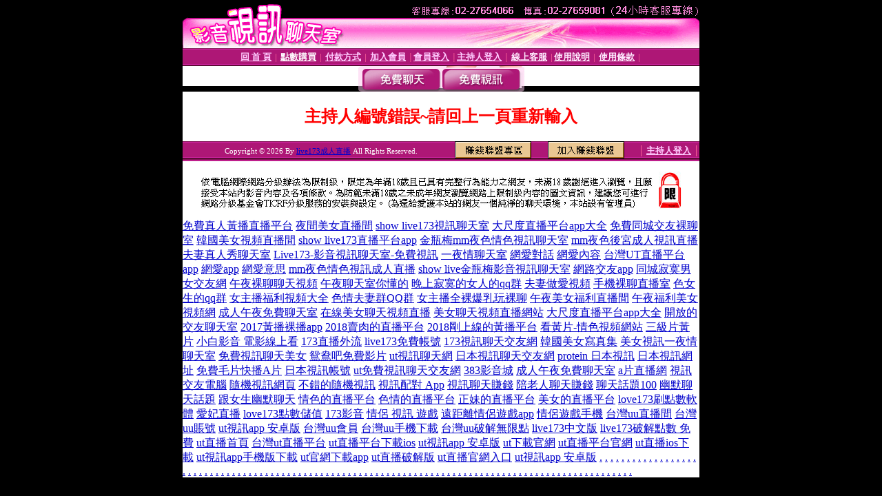

--- FILE ---
content_type: text/html; charset=Big5
request_url: http://17667.mat892.com/index.phtml?PUT=a_show&AID=195163&FID=17667
body_size: 5102
content:
<html><head><title>live173成人直播 </title><meta http-equiv="PICS-Label" content='(PICS-1.1 "http://www.ticrf.org.tw/chinese/html/06-rating-v11.htm" l gen true for "http://17667.mat892.com" r (s 3 l 3 v 3 o 0))'><meta http-equiv=content-type content="text/html; charset=big5">
<meta name='robots' content='all'>
<meta name="Keywords" content=" ">
<meta name="description" content=" ">

<style type="text/css"><!--
.text {
	font-size: 12px;
	line-height: 15px;
	color: #000000;
	text-decoration: none;
}

.link {
	font-size: 12px;
	line-height: 15px;
	color: #000000;
	text-decoration: underline;
}

.link_menu {
	font-size: 15px;
	line-height: 24px;
	text-decoration: underline;
}

.SS {font-size: 10px;line-height: 14px;}
.S {font-size: 11px;line-height: 16px;}
.M {font-size: 13px;line-height: 18px;}
.L {font-size: 15px;line-height: 20px;}
.LL {font-size: 17px;line-height: 22px;}
.avshow_link{display:none;}
.t01 {
	font-family: "新細明體";
	font-size: 12px;
	color: #FFFFFF;
}
.t02 {
	font-family: "新細明體";
	font-size: 12px;
	line-height: 14px;
	color: #666666;
	text-decoration: underline;
}
.AC2 {
        font-family: "新細明體";
        font-size: 12px;
        line-height: 18px;
        color: #AAAAAA;
        text-decoration: none;
}

.t03 {
	font-family: "新細明體";
	font-size: 12px;
	line-height: 18px;
	color: #000000;
}
.t04 {
	font-family: "新細明體";
	font-size: 12px;
	color: #FF0066;
}
.t05 {
	font-family: "新細明體";
	font-size: 12px;
	color: #000000;
}
.t06 {
	font-family: "新細明體";
	font-size: 12px;
	color: #FFFFFF;
}
.text1{
	font-family: "新細明體";
	font-size: 12px;
	color: #666666;
}
.text2{
	font-family: "新細明體";
	font-size: 15px;
	color: #990033;
}
.text3{
	font-family: "新細明體";
	font-size: 15px;
	color: #000066;
}
.text4{
	font-family: "新細明體";
	font-size: 12px;
	color: #FF6600;
}
.text5 {
	font-family: "新細明體";
	font-size: 15px;
	color: #000000;
}
.text6 {
	font-family: "新細明體";
	font-size: 12px;
	color: #FF6600;
}
.text7 {
	font-family: "新細明體";
	font-size: 15px;
	color: #FFFFFF;
	font-weight: bold;
}

--></style>
<script src='Scripts/AC_RunActiveContent.js' type='text/javascript'></script>
<script language="JavaScript" type="text/JavaScript">
function CHAT_GO(AID,FORMNAME){
document.form1_GO.AID.value=AID;
document.form1_GO.ROOM.value=AID;
document.form1_GO.MID.value=10000;
if(FORMNAME.uname.value=="" || FORMNAME.uname.value.indexOf("請輸入")!=-1)    {
  alert("請輸入暱稱");
  FORMNAME.uname.focus();
}else{
  var AWidth = screen.width-20;
  var AHeight = screen.height-80;
  if( document.all || document.layers ){
  utchat10000=window.open("","utchat10000","width="+AWidth+",height="+AHeight+",resizable=yes,toolbar=no,location=no,directories=no,status=no,menubar=no,copyhistory=no,top=0,left=0");
  }else{
  utchat10000=window.open("","utchat10000","width="+AWidth+",height="+AHeight+",resizable=yes,toolbar=no,location=no,directories=no,status=no,menubar=no,copyhistory=no,top=0,left=0");
  }
  document.form1_GO.uname.value=FORMNAME.uname.value;
  document.form1_GO.sex.value=FORMNAME.sex.value;
  document.form1_GO.submit();
}
}


function CHAT_GO123(AID){
  document.form1_GO.AID.value=AID;
  document.form1_GO.ROOM.value=AID;
  document.form1_GO.MID.value=10000;
  if(document.form1_GO.uname.value=="")    {
    alert("請輸入暱稱");
  }else{
    var AWidth = screen.width-20;
    var AHeight = screen.height-80;
    if( document.all || document.layers ){
    utchat10000=window.open("","utchat10000","width="+AWidth+",height="+AHeight+",resizable=yes,toolbar=no,location=no,directories=no,status=no,menubar=no,copyhistory=no,top=0,left=0");
    }else{
    utchat10000=window.open("","utchat10000","width="+AWidth+",height="+AHeight+",resizable=yes,toolbar=no,location=no,directories=no,status=no,menubar=no,copyhistory=no,top=0,left=0");
    }
    document.form1_GO.submit();
  }
}

function MM_swapImgRestore() { //v3.0
  var i,x,a=document.MM_sr; for(i=0;a&&i<a.length&&(x=a[i])&&x.oSrc;i++) x.src=x.oSrc;
}

function MM_preloadImages() { //v3.0
  var d=document; if(d.images){ if(!d.MM_p) d.MM_p=new Array();
    var i,j=d.MM_p.length,a=MM_preloadImages.arguments; for(i=0; i<a.length; i++)
    if (a[i].indexOf("#")!=0){ d.MM_p[j]=new Image; d.MM_p[j++].src=a[i];}}
}

function MM_findObj(n, d) { //v4.01
  var p,i,x;  if(!d) d=document; if((p=n.indexOf("?"))>0&&parent.frames.length) {
    d=parent.frames[n.substring(p+1)].document; n=n.substring(0,p);}
  if(!(x=d[n])&&d.all) x=d.all[n]; for (i=0;!x&&i<d.forms.length;i++) x=d.forms[i][n];
  for(i=0;!x&&d.layers&&i<d.layers.length;i++) x=MM_findObj(n,d.layers[i].document);
  if(!x && d.getElementById) x=d.getElementById(n); return x;
}

function MM_swapImage() { //v3.0
  var i,j=0,x,a=MM_swapImage.arguments; document.MM_sr=new Array; for(i=0;i<(a.length-2);i+=3)
   if ((x=MM_findObj(a[i]))!=null){document.MM_sr[j++]=x; if(!x.oSrc) x.oSrc=x.src; x.src=a[i+2];}
}


 function aa() {
   if (window.event.ctrlKey)
       {
     window.event.returnValue = false;
         return false;
       }
 }
 function bb() {
   window.event.returnValue = false;
 }
function MM_openBrWindow(theURL,winName,features) { //v2.0
 window.open(theURL,winName,features);
}


//-->
</script>

</head>
<body bgcolor=#000000 text=#000000 link=#0000CC vlink=#3987C6 topMargin=0 marginheight=0 marginwidth=0>
<table width='750' border='0' cellpadding='0' cellspacing='0' bgcolor='#FFFFFF' ALIGN=CENTER><tr><td width='750' align='left' valign='top' bgcolor='#000000'><IMG SRC='/img/top.gif' WIDTH='750' height='70'></td></tr></table><table width='750' border='0' cellpadding='0' cellspacing='0' bgcolor='#FFFFFF' ALIGN=CENTER><tr><td><table width='750' height='26' border='0' cellpadding='0' cellspacing='0' background='img/line-01.gif'><tr> <td><div align='center'> <p><a href='./index.phtml?FID=17667'><font color='#FFCCFF' CLASS='M'><strong>回 首 頁</strong></font></a><font color='#FF6699' CLASS='SS'> │ </font><font CLASS='M'><strong> <a href='/PAY1/?UID=&FID=17667' TARGET='_blank'><font color='#FFFCFF'>點數購買</font></a></strong></font><font color='#FF6699' CLASS='SS'> │ </font><font CLASS='M'><strong><a href='./index.phtml?PUT=pay_doc1&FID=17667'><font color='#FFCCFF'>付款方式</font></a></strong></font><font color='#FF6699' CLASS='SS'> │ </font><font CLASS='M'><strong><a href='./index.phtml?PUT=up_reg&s=1&FID=17667'><font color='#FFCCFF'>加入會員</font></a></strong></font><font color='#FF6699' CLASS='S'> │</font><font CLASS='M'><strong><a href='./index.phtml?PUT=up_logon&FID=17667'><font color='#FFCCFF'>會員登入</font></a> </strong></font><font color='#FF6699' CLASS='S'>│</font><font CLASS='M'><strong><a href='./index.phtml?PUT=a_logon&FID=17667'><font color='#FFCCFF'>主持人登入</font></a></strong></font><font color='#FF6699' CLASS='S'> │ </font><font CLASS='M'><strong><a href='./index.phtml?PUT=mailbox&FID=17667'><font color='#FFECFF'>線上客服</font></a></strong></font><font color='#FF6699' CLASS='SS'> │</font><font CLASS='M'><strong><a href='./index.phtml?PUT=faq&FID=17667'><font color='#FFECFF'>使用說明</font></a></strong></font><font color='#FF6699' CLASS='SS'> │</font><font CLASS='M'> <strong><a href='./index.phtml?PUT=tos&FID=17667'><font color='#FFECFF'>使用條款</font></a></strong></font><font color='#FF6699' CLASS='SS'> │</font></div></td></tr></table></td></tr></table>
<table width='750' border='0' align='center' cellpadding='0' cellspacing='0' bgcolor='#FFFFFF'>
 <tr>
<td height='37' background='images2/bnt-bg.jpg' ALIGN='CENTER'><table border='0' cellspacing='0' cellpadding='0'>
 <tr>
<td><img src='images2/bnt-bg02.jpg' width='6' height='37' BORDER=0></td><td><A href='./index.phtml?CHANNEL=R51&FID=17667'><img src='images2/bnt-a1.jpg' width='116' height='37' BORDER=0></A></td>
<td><A href='./index.phtml?CHANNEL=R52&FID=17667'><img src='images2/but-a2.jpg' width='116' height='37' BORDER=0></A></td>
<!--td width='17%'><A href='./index.phtml?CHANNEL=R55&FID=17667'><img src='images2/but-a3.jpg' width='115' height='37' BORDER=0></A></td-->
<!--td><A href='./index.phtml?CHANNEL=R53&FID=17667'><img src='images2/but-a4.jpg' width='114' height='37' BORDER=0></A></td-->
<!--td><A href='./index.phtml?CHANNEL=R54&FID=17667'><img src='images2/but-a6.jpg' width='130' height='37' BORDER=0></A></td--><td><img src='images2/but-bg03.jpg' width='5' height='37' BORDER=0></td></tr>
</table></td>
 </tr>
</table><table width='750' border='0' cellspacing='0' cellpadding='0' ALIGN=CENTER BGCOLOR='#FFFFFF'><TR><TD><table width='0' border='0' cellpadding='0' cellspacing='0'><TR><TD></TD></TR><form method='POST' action='/V4/index.phtml'  target='utchat10000' name='form1_GO'><input type='HIDDEN' name='uname' value=''><input type='HIDDEN' name='password' value=''><input type='HIDDEN' name='sex' value=''><input type='HIDDEN' name='sextype' value=''><input type='HIDDEN' name='age' value=''><input type='HIDDEN' name='MID' value='17667'><input type='HIDDEN' name='UID' value=''><input type='HIDDEN' name='ROOM' value='195163'><input type='HIDDEN' name='AID' value='195163'><input type='HIDDEN' name='FID' value='17667'><input type='HIDDEN' name='ACTIONTYPE' value='AUTO'></form></TABLE><CENTER>
<SCRIPT language='JavaScript'>
function CHECK_SEARCH_KEY(FORMNAME){
  var error;
  if (FORMNAME.KEY_STR.value.length<2){
    alert('您輸入的搜尋字串必需多於 2 字元!!');
    FORMNAME.KEY_STR.focus();
    return false;
  }
  return true;
}
</SCRIPT>
<style type="text/css"><!--
.AC2 {
        font-size: 12px;
        line-height: 18px;
        color: #AAAAAA;
        text-decoration: none;
}
.NAME {
        font-size: 13px;
        line-height: 16px;
        color: #000000;
        text-decoration: none;
}
--></style>
<FONT COLOR='RED'><H2>主持人編號錯誤~請回上一頁重新輸入</H2></FONT></td></tr></table><table WIDTH=750 ALIGN=CENTER  background='img/line-01.gif' BGCOLOR=FFFFFF HEIGHT=26  border='0' cellpadding='0' cellspacing='0'><tr><td ALIGN=RIGHT CLASS='S'>
<FONT COLOR=FFFFFF CLASS=S>
Copyright &copy; 2026 By <a href='http://17667.mat892.com'>live173成人直播</a> All Rights Reserved.</FONT>
</TD><TD>
<div align='right'><a href='./?PUT=aweb_logon&FID=17667'
 onMouseOut="MM_swapImgRestore()"
 onMouseOver="MM_swapImage('Image8','','img/clm-2.gif',1)"><img src='img/clm.gif' name='Image8' width='111' height='25' hspace='0' border='0'></a>
　
<a href='./?PUT=aweb_reg&FID=17667'
 onMouseOut="MM_swapImgRestore()"
 onMouseOver="MM_swapImage('Image9','','img/join-it2.gif',1)"><img src='img/join-it.gif' name='Image9' width='111' height='25' hspace='0' border='0'></a></TD><TD ALIGN=RIGHT><font color='#FF6699' CLASS='M'> │ </font><font CLASS='M'><strong><a href='/index.phtml?PUT=a_logon&FID=17667'><font color='#FFCCFF'>主持人登入</font></a></strong></font><font color='#FF6699' CLASS='M'> │ </font></td></tr></table><table width='750' border='0' align='center' cellpadding='0' cellspacing='0' bgcolor='FFFFFF'><tr><td class='text'>&nbsp;</td></tr><tr><td><div align='center'><img src='images2/up.jpg' width='697' height='54'></div></td></tr><tr><td class='text'>&nbsp;</td></tr></td></tr></table><CENTER></TABLE><table width='750' border='0' align='center' cellpadding='0' cellspacing='0' bgcolor='FFFFFF'><tr><TD><a href=http://18157.i548.com/ target=_blank>免費真人黃播直播平台</a>
<a href=http://18158.jkk931.com/ target=_blank>夜間美女直播間</a>
<a href=http://18159.i375.com/ target=_blank>show live173視訊聊天室</a>
<a href=http://18160.utapput.com/ target=_blank>大尺度直播平台app大全</a>
<a href=http://18161.i548.com/ target=_blank>免費同城交友裸聊室</a>
<a href=http://18162.jkk931.com/ target=_blank>韓國美女視頻直播間</a>
<a href=http://18163.popo23.com/ target=_blank>show live173直播平台app</a>
<a href=http://18164.hk1007.com/ target=_blank>金瓶梅mm夜色情色視訊聊天室</a>
<a href=http://18165.i590.com/ target=_blank>mm夜色後宮成人視訊直播</a>
<a href=http://18166.i577.com/ target=_blank>夫妻真人秀聊天室</a>
<a href=http://18167.i545.com/ target=_blank>Live173-影音視訊聊天室-免費視訊</a>
<a href=http://18168.hh65h.com/ target=_blank>一夜情聊天室</a>
<a href=http://18169.i329.com/ target=_blank>網愛對話</a>
<a href=http://18170.mat892.com/ target=_blank>網愛內容</a>
<a href=http://18171.ss87k.com/ target=_blank>台灣UT直播平台app</a>
<a href=http://18172.i349.com/ target=_blank>網愛app</a>
<a href=http://18173.kgtk35.com/ target=_blank>網愛意思</a>
<a href=http://18174.atk985.com/ target=_blank>mm夜色情色視訊成人直播</a>
<a href=http://18175.tpwwk.com/ target=_blank>show live金瓶梅影音視訊聊天室</a>
<a href=http://18176.liubang168.com/ target=_blank>網路交友app</a>
<a href=http://a221.cek72a.com/>同城寂寞男女交友網</a>
<a href=http://a222.cek72a.com/>午夜裸聊聊天視頻</a>
<a href=http://a223.cek72a.com/>午夜聊天室你懂的</a>
<a href=http://a224.cek72a.com/>晚上寂寞的女人的qq群</a>
<a href=http://a225.cek72a.com/>夫妻做愛視頻</a>
<a href=http://a226.cek72a.com/>手機裸聊直播室</a>
<a href=http://a227.cek72a.com/>色女生的qq群</a>
<a href=http://a228.cek72a.com/>女主播福利視頻大全</a>
<a href=http://a229.cek72a.com/>色情夫妻群QQ群</a>
<a href=http://a230.cek72a.com/>女主播全裸爆乳玩裸聊</a>
<a href=http://a231.cek72a.com/>午夜美女福利直播間</a>
<a href=http://a232.cek72a.com/>午夜福利美女視頻網</a>
<a href=http://a233.cek72a.com/>成人午夜免費聊天室</a>
<a href=http://a234.cek72a.com/>在線美女聊天視頻直播</a>
<a href=http://a235.cek72a.com/>美女聊天視頻直播網站</a>
<a href=http://a236.cek72a.com/>大尺度直播平台app大全</a>
<a href=http://a237.cek72a.com/>開放的交友聊天室</a>
<a href=http://a238.cek72a.com/>2017黃播裸播app</a>
<a href=http://a239.cek72a.com/>2018賣肉的直播平台</a>
<a href=http://a240.cek72a.com/>2018剛上線的黃播平台</a>
<a href=http://a201.mkw992.com/ target=_blank>看黃片-情色視頻網站</a>
<a href=http://a202.mkw992.com/ target=_blank>三級片黃片</a>
<a href=http://a203.mkw992.com/ target=_blank>小白影音 電影線上看</a>
<a href=http://a204.mkw992.com/ target=_blank>173直播外流</a>
<a href=http://a205.mkw992.com/ target=_blank>live173免費帳號</a>
<a href=http://a206.mkw992.com/ target=_blank>173視訊聊天交友網</a>
<a href=http://a207.mkw992.com/ target=_blank>韓國美女寫真集</a>
<a href=http://a208.mkw992.com/ target=_blank>美女視訊一夜情聊天室</a>
<a href=http://a209.mkw992.com/ target=_blank>免費視訊聊天美女</a>
<a href=http://a210.mkw992.com/ target=_blank>鴛鴦吧免費影片</a>
<a href=http://a211.mkw992.com/ target=_blank>ut視訊聊天網</a>
<a href=http://a212.mkw992.com/ target=_blank>日本視訊聊天交友網</a>
<a href=http://a213.mkw992.com/ target=_blank>protein 日本視訊</a>
<a href=http://a214.mkw992.com/ target=_blank>日本視訊網址</a>
<a href=http://a215.mkw992.com/ target=_blank>免費毛片快播A片</a>
<a href=http://a216.mkw992.com/ target=_blank>日本視訊帳號</a>
<a href=http://a217.mkw992.com/ target=_blank>ut免費視訊聊天交友網</a>
<a href=http://a218.mkw992.com/ target=_blank>383影音城</a>
<a href=http://a219.mkw992.com/ target=_blank>成人午夜免費聊天室</a>
<a href=http://a220.mkw992.com/ target=_blank>a片直播網</a>
<a href=http://19920.ke67u.com/ target=_blank>視訊交友電腦</a>
<a href=http://19921.efs58.com/ target=_blank>隨機視訊網頁</a>
<a href=http://19922.sgf59.com/ target=_blank>不錯的隨機視訊</a>
<a href=http://19923.newjiawei.com/ target=_blank>視訊配對 App</a>
<a href=http://19924.wife1314.com/ target=_blank>視訊聊天賺錢</a>
<a href=http://19925.h567a.com/ target=_blank>陪老人聊天賺錢</a>
<a href=http://19926.bhhk358.com/ target=_blank>聊天話題100</a>
<a href=http://19927.24ut.com/ target=_blank>幽默聊天話題</a>
<a href=http://19928.k883e.com/ target=_blank>跟女生幽默聊天</a>
<a href=http://19929.kt65e.com/ target=_blank>情色的直播平台</a>
<a href=http://19930.uuk679.com/ target=_blank>色情的直播平台</a>
<a href=http://19931.yuk776.com/ target=_blank>正妹的直播平台</a>
<a href=http://19932.xdxd666.com/ target=_blank>美女的直播平台</a>
<a href=http://19933.uy23r.com/ target=_blank>love173刷點數軟體</a>
<a href=http://19934.y98uuu.com/ target=_blank>愛妃直播</a>
<a href=http://19935.hs39y.com/ target=_blank>love173點數儲值</a>
<a href=http://19936.y676y.com/ target=_blank>173影音</a>
<a href=http://19937.mh66y.com/ target=_blank>情侶 視訊 遊戲</a>
<a href=http://19938.dsdf52.com/ target=_blank>遠距離情侶遊戲app</a>
<a href=http://19939.ksh799.com/ target=_blank>情侶遊戲手機</a>
<a href=http://20520.ht73s.com/ target=_blank>台灣uu直播間</a>
<a href=http://20521.yk22e.com/ target=_blank>台灣uu賬號</a>
<a href=http://20522.ah79k.com/ target=_blank>ut視訊app 安卓版</a>
<a href=http://20523.ee88m0.com/ target=_blank>台灣uu會員</a>
<a href=http://20524.app360kk.com/ target=_blank>台灣uu手機下載</a>
<a href=http://20525.x50d.com/ target=_blank>台灣uu破解無限點</a>
<a href=http://20526.mey86.com/ target=_blank>live173中文版</a>
<a href=http://20527.yus092.com/ target=_blank>live173破解點數 免費</a>
<a href=http://20528.kuuy33.com/ target=_blank>ut直播首頁</a>
<a href=http://20529.em86t.com/ target=_blank>台灣ut直播平台</a>
<a href=http://20530.s769m.com/ target=_blank>ut直播平台下載ios</a>
<a href=http://20531.s65hk.com/ target=_blank>ut視訊app 安卓版</a>
<a href=http://20532.e657u.com/ target=_blank>ut下載官網</a>
<a href=http://20533.h67ukk.com/ target=_blank>ut直播平台官網</a>
<a href=http://20534.s35uee.com/ target=_blank>ut直播ios下載</a>
<a href=http://20535.tk89m.com/ target=_blank>ut視訊app手機版下載</a>
<a href=http://20536.y79kk.com/ target=_blank>ut官網下載app</a>
<a href=http://20537.guye32.com/ target=_blank>ut直播破解版</a>
<a href=http://20538.s2345s.com/ target=_blank>ut直播官網入口</a>
<a href=http://20539.tyuqw58.com/ target=_blank>ut視訊app 安卓版</a>
<a href=http://az1.mmzf922.com/ target=_blank>.</a>
<a href=http://az2.mmzf922.com/ target=_blank>.</a>
<a href=http://az3.mmzf922.com/ target=_blank>.</a>
<a href=http://az4.mmzf922.com/ target=_blank>.</a>
<a href=http://az5.mmzf922.com/ target=_blank>.</a>
<a href=http://az6.mmzf922.com/ target=_blank>.</a>
<a href=http://az7.mmzf922.com/ target=_blank>.</a>
<a href=http://az8.mmzf922.com/ target=_blank>.</a>
<a href=http://az9.mmzf922.com/ target=_blank>.</a>
<a href=http://az10.mmzf922.com/ target=_blank>.</a>
<a href=http://az11.mmzf922.com/ target=_blank>.</a>
<a href=http://az12.mmzf922.com/ target=_blank>.</a>
<a href=http://az13.mmzf922.com/ target=_blank>.</a>
<a href=http://az14.mmzf922.com/ target=_blank>.</a>
<a href=http://az15.mmzf922.com/ target=_blank>.</a>
<a href=http://az16.mmzf922.com/ target=_blank>.</a>
<a href=http://az17.mmzf922.com/ target=_blank>.</a>
<a href=http://az18.mmzf922.com/ target=_blank>.</a>
<a href=http://az19.mmzf922.com/ target=_blank>.</a>
<a href=http://az20.mmzf922.com/ target=_blank>.</a>
<a href=http://az21.mmzf922.com/ target=_blank>.</a>
<a href=http://az22.mmzf922.com/ target=_blank>.</a>
<a href=http://az23.mmzf922.com/ target=_blank>.</a>
<a href=http://az24.mmzf922.com/ target=_blank>.</a>
<a href=http://az25.mmzf922.com/ target=_blank>.</a>
<a href=http://az26.mmzf922.com/ target=_blank>.</a>
<a href=http://az27.mmzf922.com/ target=_blank>.</a>
<a href=http://az28.mmzf922.com/ target=_blank>.</a>
<a href=http://az29.mmzf922.com/ target=_blank>.</a>
<a href=http://az30.mmzf922.com/ target=_blank>.</a>
<a href=http://az31.mmzf922.com/ target=_blank>.</a>
<a href=http://az32.mmzf922.com/ target=_blank>.</a>
<a href=http://az33.mmzf922.com/ target=_blank>.</a>
<a href=http://az34.mmzf922.com/ target=_blank>.</a>
<a href=http://az35.mmzf922.com/ target=_blank>.</a>
<a href=http://az36.mmzf922.com/ target=_blank>.</a>
<a href=http://az37.mmzf922.com/ target=_blank>.</a>
<a href=http://az38.mmzf922.com/ target=_blank>.</a>
<a href=http://az39.mmzf922.com/ target=_blank>.</a>
<a href=http://az40.mmzf922.com/ target=_blank>.</a>
<a href=http://az41.mmzf922.com/ target=_blank>.</a>
<a href=http://az42.mmzf922.com/ target=_blank>.</a>
<a href=http://az43.mmzf922.com/ target=_blank>.</a>
<a href=http://az44.mmzf922.com/ target=_blank>.</a>
<a href=http://az45.mmzf922.com/ target=_blank>.</a>
<a href=http://az46.mmzf922.com/ target=_blank>.</a>
<a href=http://az47.mmzf922.com/ target=_blank>.</a>
<a href=http://az48.mmzf922.com/ target=_blank>.</a>
<a href=http://az49.mmzf922.com/ target=_blank>.</a>
<a href=http://az50.mmzf922.com/ target=_blank>.</a>
<a href=http://az51.mmzf922.com/ target=_blank>.</a>
<a href=http://az52.mmzf922.com/ target=_blank>.</a>
<a href=http://az53.mmzf922.com/ target=_blank>.</a>
<a href=http://az54.mmzf922.com/ target=_blank>.</a>
<a href=http://az55.mmzf922.com/ target=_blank>.</a>
<a href=http://az56.mmzf922.com/ target=_blank>.</a>
<a href=http://az57.mmzf922.com/ target=_blank>.</a>
<a href=http://az58.mmzf922.com/ target=_blank>.</a>
<a href=http://az59.mmzf922.com/ target=_blank>.</a>
<a href=http://az60.mmzf922.com/ target=_blank>.</a>
<a href=http://az61.mmzf922.com/ target=_blank>.</a>
<a href=http://az62.mmzf922.com/ target=_blank>.</a>
<a href=http://az63.mmzf922.com/ target=_blank>.</a>
<a href=http://az64.mmzf922.com/ target=_blank>.</a>
<a href=http://az65.mmzf922.com/ target=_blank>.</a>
<a href=http://az66.mmzf922.com/ target=_blank>.</a>
<a href=http://az67.mmzf922.com/ target=_blank>.</a>
<a href=http://az68.mmzf922.com/ target=_blank>.</a>
<a href=http://az69.mmzf922.com/ target=_blank>.</a>
<a href=http://az70.mmzf922.com/ target=_blank>.</a>
<a href=http://az71.mmzf922.com/ target=_blank>.</a>
<a href=http://az72.mmzf922.com/ target=_blank>.</a>
<a href=http://az73.mmzf922.com/ target=_blank>.</a>
<a href=http://az74.mmzf922.com/ target=_blank>.</a>
<a href=http://az75.mmzf922.com/ target=_blank>.</a>
<a href=http://az76.mmzf922.com/ target=_blank>.</a>
<a href=http://az77.mmzf922.com/ target=_blank>.</a>
<a href=http://az78.mmzf922.com/ target=_blank>.</a>
<a href=http://az79.mmzf922.com/ target=_blank>.</a>
<a href=http://az80.mmzf922.com/ target=_blank>.</a>
<a href=http://az81.mmzf922.com/ target=_blank>.</a>
<a href=http://az82.mmzf922.com/ target=_blank>.</a>
<a href=http://az83.mmzf922.com/ target=_blank>.</a>
<a href=http://az84.mmzf922.com/ target=_blank>.</a>
<a href=http://az85.mmzf922.com/ target=_blank>.</a>
<a href=http://az86.mmzf922.com/ target=_blank>.</a>
<a href=http://az87.mmzf922.com/ target=_blank>.</a>
<a href=http://az88.mmzf922.com/ target=_blank>.</a>
<a href=http://az89.mmzf922.com/ target=_blank>.</a>
<a href=http://az90.mmzf922.com/ target=_blank>.</a>
<a href=http://az91.mmzf922.com/ target=_blank>.</a>
<a href=http://az92.mmzf922.com/ target=_blank>.</a>
<a href=http://az93.mmzf922.com/ target=_blank>.</a>
<a href=http://az94.mmzf922.com/ target=_blank>.</a>
<a href=http://az95.mmzf922.com/ target=_blank>.</a>
<a href=http://az96.mmzf922.com/ target=_blank>.</a>
<a href=http://az97.mmzf922.com/ target=_blank>.</a>
<a href=http://az98.mmzf922.com/ target=_blank>.</a>
<a href=http://az99.mmzf922.com/ target=_blank>.</a>
<a href=http://az100.mmzf922.com/ target=_blank>.</a>


</TD></TR></TABLE>